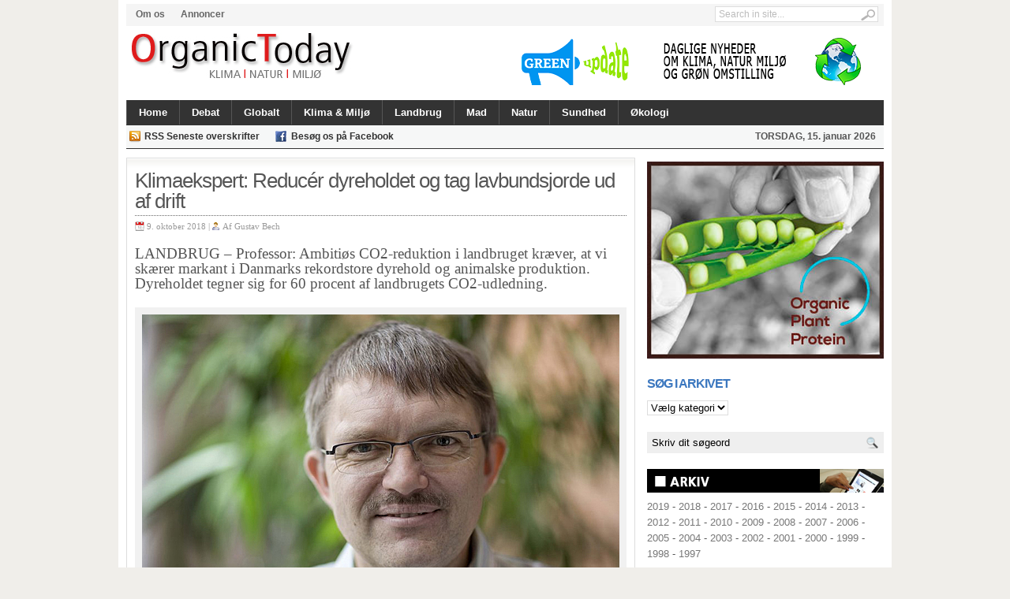

--- FILE ---
content_type: text/html; charset=UTF-8
request_url: http://www.organictoday.dk/klimaekspert-reducer-dyreholdet-og-tag-lavbundsjorde-ud-af-drift/
body_size: 9728
content:
<!DOCTYPE html>
<html dir="ltr" lang="da-DK">
<head>
<meta charset="UTF-8" />

<title>Klimaekspert: Reducér dyreholdet og tag lavbundsjorde ud af drift | OrganicToday.dk</title>

	<link rel="profile" href="http://gmpg.org/xfn/11" />
	<link rel="stylesheet" type="text/css" media="all" href="http://www.organictoday.dk/wp-content/themes/linepress/style.css" />
	
	<link rel="alternate" type="application/rss+xml" title="RSS 2.0" href="http://www.organictoday.dk/feed/" />	
	<link rel="pingback" href="http://www.organictoday.dk/xmlrpc.php" />

	<!--[if IE 7]><link rel='stylesheet' id='css-ie-fix' href='http://www.organictoday.dk/wp-content/plugins/special-recent-posts/assets/css/css-ie7-fix.css' type='text/css' media='all' /> <![endif]--><link rel="alternate" type="application/rss+xml" title="OrganicToday.dk &raquo; Feed" href="http://www.organictoday.dk/feed/" />
<link rel="alternate" type="application/rss+xml" title="OrganicToday.dk &raquo; Kommentarfeed" href="http://www.organictoday.dk/comments/feed/" />
<link rel='stylesheet' id='NextGEN-css'  href='http://www.organictoday.dk/wp-content/plugins/nextgen-gallery/css/nggallery.css?ver=1.0.0' type='text/css' media='screen' />
<link rel='stylesheet' id='shutter-css'  href='http://www.organictoday.dk/wp-content/plugins/nextgen-gallery/shutter/shutter-reloaded.css?ver=1.3.4' type='text/css' media='screen' />
<link rel='stylesheet' id='srp-front-stylesheet-css'  href='http://www.organictoday.dk/wp-content/plugins/special-recent-posts/assets/css/css-front.css?ver=3.3.1' type='text/css' media='all' />
<link rel='stylesheet' id='w4-post-list-css'  href='http://www.organictoday.dk/wp-content/plugins/w4-post-list/scripts/w4-post-list.css?ver=1.5.7' type='text/css' media='all' />
<link rel='stylesheet' id='jetpack-widgets-css'  href='http://www.organictoday.dk/wp-content/plugins/jetpack/modules/widgets/widgets.css?ver=20121003' type='text/css' media='all' />
<link rel='stylesheet' id='sharedaddy-css'  href='http://www.organictoday.dk/wp-content/plugins/jetpack/modules/sharedaddy/sharing.css?ver=2.1.4' type='text/css' media='all' />
<link rel='stylesheet' id='widget-grid-and-list-css'  href='http://www.organictoday.dk/wp-content/plugins/jetpack/modules/widgets/widget-grid-and-list.css?ver=3.3.1' type='text/css' media='all' />
<script type='text/javascript' src='http://www.organictoday.dk/wp-content/plugins/tabber-tabs-widget/js/tabber-minimized.js?ver=3.3.1'></script>
<script type='text/javascript'>
/* <![CDATA[ */
var shutterSettings = {"msgLoading":"L O A D I N G","msgClose":"Click to Close","imageCount":"1"};
/* ]]> */
</script>
<script type='text/javascript' src='http://www.organictoday.dk/wp-content/plugins/nextgen-gallery/shutter/shutter-reloaded.js?ver=1.3.3'></script>
<script type='text/javascript' src='http://www.organictoday.dk/wp-includes/js/jquery/jquery.js?ver=1.7.1'></script>
<script type='text/javascript' src='http://www.organictoday.dk/wp-content/plugins/nextgen-gallery/js/jquery.cycle.all.min.js?ver=2.9995'></script>
<script type='text/javascript' src='http://www.organictoday.dk/wp-content/plugins/nextgen-gallery/js/ngg.slideshow.min.js?ver=1.06'></script>
<script type='text/javascript' src='http://www.organictoday.dk/wp-includes/js/comment-reply.js?ver=20090102'></script>
<script type='text/javascript' src='http://www.organictoday.dk/wp-content/themes/linepress/inc/js/flowplayer/flowplayer-3.2.6.min.js?ver=3.3.1'></script>
<script type='text/javascript' src='http://www.organictoday.dk/wp-content/themes/linepress/inc/js/contentslider.js?ver=3.3.1'></script>
<script type='text/javascript' src='http://www.organictoday.dk/wp-content/themes/linepress/inc/js/slides.min.jquery.js?ver=3.3.1'></script>
<script type='text/javascript' src='http://www.organictoday.dk/wp-content/themes/linepress/inc/js/superfish-1.4.8.js?ver=3.3.1'></script>
<script type='text/javascript' src='http://www.organictoday.dk/wp-content/themes/linepress/inc/js/jCarouselLite.js?ver=3.3.1'></script>
<script type='text/javascript' src='http://cdn.jquerytools.org/1.2.5/all/jquery.tools.min.js?ver=3.3.1'></script>
<script type='text/javascript' src='http://apis.google.com/js/plusone.js?ver=3.3.1'></script>
<link rel="EditURI" type="application/rsd+xml" title="RSD" href="http://www.organictoday.dk/xmlrpc.php?rsd" />
<link rel="wlwmanifest" type="application/wlwmanifest+xml" href="http://www.organictoday.dk/wp-includes/wlwmanifest.xml" /> 
<link rel='prev' title='Forbruget af antibiotika til mink er eksploderet' href='http://www.organictoday.dk/forbruget-af-antibiotika-til-mink-er-eksploderet/' />
<link rel='next' title='Regeringen vil skrotte gamle brændeovne og dieselbiler' href='http://www.organictoday.dk/regeringen-vil-skrotte-gamle-braendeovne-og-dieselbiler/' />
<meta name="generator" content="WordPress 3.3.1" />
<link rel='shortlink' href='http://wp.me/p1Nn1D-g2S' />

<!-- All in One SEO Pack 1.6.15.3 by Michael Torbert of Semper Fi Web Design[84,177] -->
<meta name="keywords" content="jørgen e. olesen,landbrug" />
<link rel="canonical" href="http://www.organictoday.dk/klimaekspert-reducer-dyreholdet-og-tag-lavbundsjorde-ud-af-drift/" />
<!-- /all in one seo pack -->
<script type="text/javascript">
var _gaq = _gaq || [];
_gaq.push(['_setAccount', 'UA-0000000-0']);
_gaq.push(['_trackPageview']);
(function() {
var ga = document.createElement('script'); ga.type = 'text/javascript'; ga.async = true;
ga.src = ('https:' == document.location.protocol ? 'https://ssl' : 'http://www') + '.google-analytics.com/ga.js';
var s = document.getElementsByTagName('script')[0]; s.parentNode.insertBefore(ga, s);
})();
</script>
<style type="text/css">.mmdyk_txt {	padding-bottom: 1.2em; }</style><!-- <meta name="NextGEN" version="1.9.3" /> -->
<script type="text/javascript">document.write('<style type="text/css">.tabber{display:none;}<\/style>');</script><link rel="stylesheet" type="text/css" media="screen" href="http://www.organictoday.dk/wp-content/plugins/tabber-tabs-widget/tabber.css" />
<!-- Jetpack Open Graph Tags -->
<meta property="og:type" content="article" />
<meta property="og:title" content="Klimaekspert: Reducér dyreholdet og tag lavbundsjorde ud af drift" />
<meta property="og:url" content="http://www.organictoday.dk/klimaekspert-reducer-dyreholdet-og-tag-lavbundsjorde-ud-af-drift/" />
<meta property="og:description" content="LANDBRUG - Professor: Ambitiøs CO2-reduktion i landbruget kræver, at vi skærer markant i Danmarks rekordstore dyrehold og animalske produktion. Dyreholdet tegner sig for 60 procent af landbrugets C..." />
<meta property="og:site_name" content="OrganicToday.dk" />
<meta property="og:image" content="http://www.organictoday.dk/wp-content/uploads/olesen-j-e.jpg" />
<link href="http://www.organictoday.dk/wp-content/themes/linepress/styles/default.css" rel="stylesheet" type="text/css" />
<link rel="shortcut icon" href="http://www.organictoday.dk/wp-content/uploads/favicon2.jpg"/>

	<script type='text/javascript'>
	(function($) {
		$(document).ready(function() { 
			
							$("#mediabar .container").jCarouselLite({
										scroll: 4,
					speed: 0000,	
					visible: 4,
					start: 0,
					circular: false,
					btnPrev: "#previous_button",
					btnNext: "#next_button"
				});
						
			$('#slides').slides({
								preload: true,
				autoHeight: true,
				preload: true,
				autoHeight: true
			});			
			
			$("span[rel]").overlay({effect: 'apple'});
			$("ul.tabs").tabs("div.panes > div");
			$(".scrollable").scrollable({ mousewheel: true });				
			
		});
	})(jQuery);
	</script>
		<link rel="stylesheet" id="custom-css-css" type="text/css" href="http://www.organictoday.dk/?custom-css=1&#038;csblog=1&#038;cscache=6&#038;csrev=13" />
			
	</head>

<body class="single single-post postid-61682 single-format-standard layout-2cr">

<div id="wrapper">

	<div id="header">	
		<div id="masthead">
								<ul class="mastheadnav dropdown">
						<li class="page_item page-item-10000"><a href="http://www.organictoday.dk/om-os/">Om os</a></li>
<li class="page_item page-item-10005"><a href="http://www.organictoday.dk/annoncer/">Annoncer</a></li>
					</ul>
			 	
			 
			<div id="search">
				<form id="searchform" action="http://www.organictoday.dk">
	<fieldset>
		<input type="text" id="s" name="s" value="Search in site..." onfocus="if(this.value==this.defaultValue)this.value='';" onblur="if(this.value=='')this.value=this.defaultValue;"/>
		<input type="image" id="searchsubmit" src="http://www.organictoday.dk/wp-content/themes/linepress/images/button_go.gif" alt="Search in site..." /> 
	</fieldset>
</form>
			</div><!-- /search -->
			<div class="clear"></div>
		</div>
		
				
		<div id="logo" style="padding:5px 0 0px 5px;">
		
							<a href="http://www.organictoday.dk/" title="Nyheder og baggrund om økologi, natur, miljø og grøn omstilling.">
					<img src="http://www.organictoday.dk/wp-content/uploads/header-ot-13-09.jpg" alt="OrganicToday.dk" title="OrganicToday.dk"/>
				</a>
					</div><!-- /logo -->
		
		<div id="banner">
			<a href="https://greenupdate.dk/"><img src="http://www.organictoday.dk/wp-content/uploads/ann-GreenUpdate.png" alt="" title="ann GreenUpdate" width="468" height="60" class="alignleft size-full wp-image-65271" /></a>		</div>
			
					<div class="clear"></div>		
		
		<div id="mainmenu">
								<ul class="mainnav dropdown">
						<li ><a href="http://www.organictoday.dk/" title="Nyheder og baggrund om økologi, natur, miljø og grøn omstilling.">Home</a></li>
						
							<li class="cat-item cat-item-4"><a href="http://www.organictoday.dk/category/debat/" title="Vis alle indl&#230;g i kategorien Debat">Debat</a>
</li>
	<li class="cat-item cat-item-26"><a href="http://www.organictoday.dk/category/globalt/" title="Vis alle indl&#230;g i kategorien Globalt">Globalt</a>
</li>
	<li class="cat-item cat-item-23"><a href="http://www.organictoday.dk/category/klima-miljo/" title="Vis alle indl&#230;g i kategorien Klima &amp; Miljø">Klima &amp; Miljø</a>
</li>
	<li class="cat-item cat-item-337"><a href="http://www.organictoday.dk/category/landbrug-2/" title="Nyheder og baggrund">Landbrug</a>
</li>
	<li class="cat-item cat-item-25"><a href="http://www.organictoday.dk/category/mad/" title="Vis alle indl&#230;g i kategorien Mad">Mad</a>
</li>
	<li class="cat-item cat-item-24"><a href="http://www.organictoday.dk/category/natur-2/" title="Vis alle indl&#230;g i kategorien Natur">Natur</a>
</li>
	<li class="cat-item cat-item-6145"><a href="http://www.organictoday.dk/category/sundhed-2/" title="Vis alle indl&#230;g i kategorien Sundhed">Sundhed</a>
</li>
	<li class="cat-item cat-item-338"><a href="http://www.organictoday.dk/category/okologi-2/" title="Vis alle indl&#230;g i kategorien Økologi">Økologi</a>
</li>
					</ul>
							<div class="clear"></div>
		</div>
		
		<div id="submenu">
								<ul class="subnav dropdown">
						<li><a target="_blank" class="gab_rss" href="http://www.organictoday.dk/feed/" rel="nofollow" title="Subscribe to latest posts in RSS">RSS Seneste overskrifter</a></li>
						
												
												
													<li><a target="_blank" class="gab_facebook" href="http://www.facebook.com/OrganicToday.dk/" rel="nofollow" title="Connect on facebook">Besøg os på Facebook</a></li>
												
						<li class="date">
							<script type="text/javascript">
								var mydate=new Date()
								var year=mydate.getYear()
								if (year < 1000)
								year+=1900
								var day=mydate.getDay()
								var month=mydate.getMonth()
								var daym=mydate.getDate()
								if (daym<10)
								daym="0"+daym
								var dayarray=new Array("SØNDAG","MANDAG","TIRSDAG","ONSDAG","TORSDAG","FREDAG","LØRDAG")
								var montharray=new Array("januar","februar","marts","april","maj","juni","juli","august","september","oktober","november","december")
								document.write(""+dayarray[day]+", "+daym+". "+montharray[month]+" "+year+"")
							</script>
						</li>
					</ul>
					
			<div class="clear"></div>			 
		</div>
		<div class="clear"></div>
	</div><!-- /header -->	<div id="container">	
		
				<div id="post-61682" class="post-61682 post type-post status-publish format-standard hentry category-landbrug-2 tag-jorgen-e-olesen tag-landbrug entry">
		
			<h1 class="entry_title">Klimaekspert: Reducér dyreholdet og tag lavbundsjorde ud af drift</h1>

			<div class="metasingle">
				<span class="postDate">9. oktober 2018 | </span>
				
				<span class="postAuthor">Af <a href="http://www.organictoday.dk/author/gustav-bech/" title="Indl&#230;g skrevet af Gustav Bech" rel="author">Gustav Bech</a></span> 
			</div><!-- /metas -->
			
			<h1>LANDBRUG &#8211; Professor: Ambitiøs CO2-reduktion i landbruget kræver, at vi skærer markant i Danmarks rekordstore dyrehold og animalske produktion. Dyreholdet tegner sig for 60 procent af landbrugets CO2-udledning.</h1>
<div id="attachment_17794" class="wp-caption alignright" style="width: 615px"><img class="size-full wp-image-17794" title="olesen-j-e" src="http://www.organictoday.dk/wp-content/uploads/olesen-j-e.jpg" alt="" width="605" height="374" /><p class="wp-caption-text">Landbrugets CO2-udledning stammer især fra den animalske produktion og kan kun begrænses til et vist niveau, hvis ikke man vil sløjfe husdyrene i dansk landbrug, siger Jørgen E. Olesen.</p></div>
<p><strong>- Hvis vi for alvor skal nedsætte CO2-udledningen fra landbruget, skal vi reducere kvægbestanden og holde op med at dyrke samtlige kulstofrige lavbundsjorder i Danmark. Alt andet er blot småtterier.<br />
</strong><br />
Så kontant siger Jørgen E. Olesen, der er professor i landbrug og klimaforandringer ved Aarhus Universitet til netmediet <a href="https://ing.dk/artikel/professor-ambitioes-co2-reduktion-landbruget-kraever-at-vi-dropper-dyrene-214938?utm_source=nyhedsbrev&amp;utm_medium=email&amp;utm_campaign=ing_daglig" onclick="javascript:_gaq.push(['_trackEvent','outbound-article','http://ing.dk']);" target="_blank">Ing.dk.</a></p>
<p>Ifølge ham udgør landbrugets CO2-udledning i alt 10,5 millioner ton CO2-ækvivalenter (CO2e). Heraf står dyreholdet for cirka 60 procent.</p>
<p>Meldingen kommer umiddelbart før regeringen her til formiddag offentliggør sin længe ventede klimapolitik.</p>
<p>Jørgen E. Olesen er en af forfatterne til en ny rapport fra Nationalt Center for Fødevarer og Jordbrug under Aarhus Universitet, som peger på fem virkemidler, landbruget kan anvende for at nedbringe CO2-udledningen:</p>
<ul>
<li>Ændret fodring af kvæg og opdræt med kraftfoder, fedt og let fordøjeligt grovfoder</li>
</ul>
<ul>
<li>Biogas, med og uden hyppig udslusning af gylle til lager eller køling af gylle i stalden</li>
</ul>
<ul>
<li>Forsuring af gylle i stalden</li>
</ul>
<ul>
<li>Tilsætning af nitrifikationshæmmere til kunstgødning og husdyrgødning</li>
</ul>
<ul>
<li>Udtagning af organogene jorder med eller uden ophør af dræning. (Braklægning af enge og andre lavbundsjorde).</li>
</ul>
<p>Jørgen E. Olesen imidlertid, at de virkemidler, der opstilles i rapporten kun har en begrænset effekt.</p>
<p>- Sådanne virkemidler kan kun reducere udledningen til et vist niveau, for CO2-udledningen i landbruget er en direkte konsekvens af, at vi overhovedet opdyrker landbrugsjorden og holder kvæg. Og udledningen vil komme uanset, om landbruget er drevet økologisk eller konventionelt, siger han ifølge ing.dk.</p>
<div class="sharedaddy sd-sharing-enabled"><div class="robots-nocontent sd-block sd-social sd-social-icon sd-sharing"><h3 class="sd-title">DEL ARTIKLEN:</h3><div class="sd-content"><ul><li class="share-facebook"><a rel="nofollow" class="share-facebook sd-button share-icon no-text" href="http://www.organictoday.dk/klimaekspert-reducer-dyreholdet-og-tag-lavbundsjorde-ud-af-drift/?share=facebook"  title="Del på Facebook" id="sharing-facebook-61682"><span></span></a></li><li class="share-print"><a rel="nofollow" class="share-print sd-button share-icon no-text" href="http://www.organictoday.dk/klimaekspert-reducer-dyreholdet-og-tag-lavbundsjorde-ud-af-drift/#print"  title="Klik for at udskrive"><span></span></a></li><li class="share-email"><a rel="nofollow" class="share-email sd-button share-icon no-text" href="http://www.organictoday.dk/klimaekspert-reducer-dyreholdet-og-tag-lavbundsjorde-ud-af-drift/?share=email"  title="Klik for at sende som e-mail til en ven"><span></span></a></li><li class="share-twitter"><a rel="nofollow" class="share-twitter sd-button share-icon no-text" href="http://www.organictoday.dk/klimaekspert-reducer-dyreholdet-og-tag-lavbundsjorde-ud-af-drift/?share=twitter"  title="Klik for at dele på Twitter" id="sharing-twitter-61682"><span></span></a></li><li class="share-google-plus-1"><a rel="nofollow" class="share-google-plus-1 sd-button share-icon no-text" href="http://www.organictoday.dk/klimaekspert-reducer-dyreholdet-og-tag-lavbundsjorde-ud-af-drift/?share=google-plus-1"  title="Click to share on Google+" id="sharing-google-61682"><span></span></a></li><li class="share-linkedin"><a rel="nofollow" class="share-linkedin sd-button share-icon no-text" href="http://www.organictoday.dk/klimaekspert-reducer-dyreholdet-og-tag-lavbundsjorde-ud-af-drift/?share=linkedin"  title="Klik for at dele på LinkedIn" id="sharing-linkedin-61682"><span></span></a></li><li class="share-end"></li></ul><div class="sharing-clear"></div></div></div></div><h3 class='related_post_title'>LÆS RELATEREDE ARTIKLER:</h3><ul class='related_post'><li><a href='http://www.organictoday.dk/sf-vil-skaere-markant-i-landbrugets-klimaforurening/' title='SF vil skære markant i landbrugets klimaforurening'>SF vil skære markant i landbrugets klimaforurening</a></li><li><a href='http://www.organictoday.dk/eva-kjer-beskyldes-for-at-sminke-miljotal/' title='Eva Kjer beskyldes for at sminke miljøtal'>Eva Kjer beskyldes for at sminke miljøtal</a></li><li><a href='http://www.organictoday.dk/klimavenlig-okologi-tak/' title='Klimavenlig økologi, tak'>Klimavenlig økologi, tak</a></li><li><a href='http://www.organictoday.dk/varm-luft-eller-kolde-fakta/' title='Varm luft eller kolde fakta?'>Varm luft eller kolde fakta?</a></li></ul><div class="clear"></div>		
			
					
		</div><!-- /post -->
				
		
		
<div id="comments">
	
	
	
	
									
	
</div><!-- #comments -->	</div><!-- /container -->
	

	<div id="sidebar">
		<div id="text-170" class="widget widget_text">			<div class="textwidget"><a href="https://organicplantprotein.dk/" onclick="javascript:_gaq.push(['_trackEvent','outbound-widget','http://organicplantprotein.dk']);"><img src="http://www.organictoday.dk/wp-content/uploads/ann02-opp-organic.png" alt="" title="ann02-opp-organic" width="300" height="265" class="alignleft size-full wp-image-65266" /></a></div>
		</div><div id="text-177" class="widget widget_text">			<div class="textwidget"></div>
		</div><div class="widget"></div><div id="categories-4" class="widget widget_categories"><h3 class="widgettitle">SØG I ARKIVET</h3><select name='cat' id='cat' class='postform' >
	<option value='-1'>V&#230;lg kategori</option>
	<option class="level-0" value="4">Debat</option>
	<option class="level-0" value="362">Fik du læst?</option>
	<option class="level-0" value="26">Globalt</option>
	<option class="level-0" value="23">Klima &amp; Miljø</option>
	<option class="level-0" value="337">Landbrug</option>
	<option class="level-0" value="3159">Læs også</option>
	<option class="level-0" value="25">Mad</option>
	<option class="level-0" value="24">Natur</option>
	<option class="level-0" value="6108">Populære</option>
	<option class="level-0" value="6145">Sundhed</option>
	<option class="level-0" value="338">Økologi</option>
</select>

<script type='text/javascript'>
/* <![CDATA[ */
	var dropdown = document.getElementById("cat");
	function onCatChange() {
		if ( dropdown.options[dropdown.selectedIndex].value > 0 ) {
			location.href = "http://www.organictoday.dk/?cat="+dropdown.options[dropdown.selectedIndex].value;
		}
	}
	dropdown.onchange = onCatChange;
/* ]]> */
</script>

</div><div id="search_widget-3" class="widget search_widget">					<form class="gab_search_style1" action="http://www.organictoday.dk">
						<fieldset style="background:#efefef;border:1px solid #eee;">
							<input type="text" style="width:80%;background:#efefef" class="text" name="s" value="Skriv dit søgeord" onfocus="if (this.value == 'Skriv dit søgeord') {this.value = '';}" onblur="if (this.value == '') {this.value = 'Skriv dit søgeord';}" />
							<input type="image" class="submit_style1" src="http://www.organictoday.dk/wp-content/themes/linepress/images/framework/search.png" alt="Skriv dit søgeord" />
							<div class="clearfix"></div>
						</fieldset>
					</form>				
				</div><div class="widget"></div><div id="text-174" class="widget widget_text">			<div class="textwidget"><img src="http://www.organictoday.dk/wp-content/uploads/fane-arkiv.jpg" alt="" title="fane-arkiv" width="300" height="30" class="alignleft size-full wp-image-56822" />

<a href="http://www.organictoday.dk/2019/"  target="_blank">2019</a> 
-
<a href="http://www.organictoday.dk/2018/"  target="_blank">2018</a> 
-
<a href="http://www.organictoday.dk/2017/"  target="_blank">2017</a> -
<a href="http://www.organictoday.dk/2016/"  target="_blank">2016</a> -
<a href="http://www.organictoday.dk/2015/"  target="_blank">2015</a> -
<a href="http://www.organictoday.dk/2014/"  target="_blank">2014</a> -
<a href="http://www.organictoday.dk/2013/"  target="_blank">2013</a> -
<a href="http://www.organictoday.dk/2012/"  target="_blank">2012</a> -
<a href="http://www.organictoday.dk/2011/"  target="_blank">2011</a> -
<a href="http://www.organictoday.dk/2010/"  target="_blank">2010</a> -
<a href="http://www.organictoday.dk/2009/"  target="_blank">2009</a> -
<a href="http://www.organictoday.dk/2008/"  target="_blank">2008</a> -
<a href="http://www.organictoday.dk/2007/"  target="_blank">2007</a> -
<a href="http://www.organictoday.dk/2006/"  target="_blank">2006</a> -
<a href="http://www.organictoday.dk/2005/"  target="_blank">2005</a> -
<a href="http://www.organictoday.dk/2004/"  target="_blank">2004</a> -
<a href="http://www.organictoday.dk/2003/"  target="_blank">2003</a> - <a href="http://www.organictoday.dk/2002/"  target="_blank">2002</a> -
<a href="http://www.organictoday.dk/2001/"  target="_blank">2001</a> -
<a href="http://www.organictoday.dk/2000/"  target="_blank">2000</a> 
 -
<a href="http://www.organictoday.dk/1999/"  target="_blank">1999</a> 
 -
<a href="http://www.organictoday.dk/1998/"  target="_blank">1998</a> 
-
<a href="http://www.organictoday.dk/1997/"  target="_blank">1997</a> </div>
		</div><div id="slipfire-tabber-8" class="widget tabbertabs">		
		<div class="tabber style2">
			<div id="wppp-7" class="tabbertab"><h3 class="widget-title section-title">Mest læste</h3>
<ul class='wppp_list'>
	<li><a href='http://www.organictoday.dk/10-fodevarer-der-indeholder-mest-sprojtegift/' title='10 fødevarer, der indeholder mest sprøjtegift'>10 fødevarer, der indeholder mest sprøjtegift</a></li>
	<li><a href='http://www.organictoday.dk/kaere-medborger/' title='Kære medborger...'>Kære medborger...</a></li>
	<li><a href='http://www.organictoday.dk/dyremishandling-vaerre-end-de-fleste-tror/' title='Dyremishandling værre end de fleste tror'>Dyremishandling værre end de fleste tror</a></li>
	<li><a href='http://www.organictoday.dk/lunde-giver-gront-lys-til-at-faelde-danmarks-aeldste-traeer/' title='Lunde giver grønt lys til at fælde Danmarks ældste træer'>Lunde giver grønt lys til at fælde Danmarks ældste træer</a></li>
	<li><a href='http://www.organictoday.dk/nar-sma-mennesker-spiller-hasard/' title='Når små mennesker spiller hasard'>Når små mennesker spiller hasard</a></li>
	<li><a href='http://www.organictoday.dk/lokke-fuldender-nedrivningen-af-aukens-livsvaerk/' title='Løkke fuldender nedrivningen af Aukens livsværk'>Løkke fuldender nedrivningen af Aukens livsværk</a></li>
	<li><a href='http://www.organictoday.dk/lars-lokke-nedlaegger-miljoministeriet/' title='Lars Løkke nedlægger Miljøministeriet'>Lars Løkke nedlægger Miljøministeriet</a></li>
	<li><a href='http://www.organictoday.dk/intet-i-vejen-med-dansk-brodkorns-kvalitet/' title='Intet i vejen med dansk brødkorns kvalitet'>Intet i vejen med dansk brødkorns kvalitet</a></li>
	<li><a href='http://www.organictoday.dk/eu-fjerner-milliardtilskud-til-tyrefaegtning/' title='EU fjerner milliardtilskud til tyrefægtning'>EU fjerner milliardtilskud til tyrefægtning</a></li>
	<li><a href='http://www.organictoday.dk/stot-gronlandske-fangere-kob-deres-saelskind/' title='Støt grønlandske fangere – køb deres sælskind'>Støt grønlandske fangere – køb deres sælskind</a></li>
	<li><a href='http://www.organictoday.dk/jeg-rader-alle-gravide-til-at-spise-okologisk/' title='- Jeg råder alle gravide til at spise økologisk'>- Jeg råder alle gravide til at spise økologisk</a></li>
	<li><a href='http://www.organictoday.dk/lars-muhl-den-uhyggelige-sandhed-om-roundup/' title='Lars Muhl: Den uhyggelige sandhed om Roundup'>Lars Muhl: Den uhyggelige sandhed om Roundup</a></li>
	<li><a href='http://www.organictoday.dk/danske-born-tisser-glyfosat/' title='Danske børn tisser glyfosat'>Danske børn tisser glyfosat</a></li>
	<li><a href='http://www.organictoday.dk/her-er-137-svinefarme-der-strutter-af-medicin/' title='Her er 137 svinefarme, der strutter af medicin'>Her er 137 svinefarme, der strutter af medicin</a></li>
	<li><a href='http://www.organictoday.dk/politikerne-sagde-ja-til-75-gange-flere-kemi-rester-i-grundvandet/' title='Politikerne sagde ja til 7,5 gange flere kemi-rester i grundvandet'>Politikerne sagde ja til 7,5 gange flere kemi-rester i grundvandet</a></li>
	<li><a href='http://www.organictoday.dk/sadan-kan-du-lave-din-egen-plantefars/' title='Sådan kan du lave din egen plantefars'>Sådan kan du lave din egen plantefars</a></li>
	<li><a href='http://www.organictoday.dk/ny-kampagne-skal-gore-esben-lunde-trovaerdig/' title='Ny kampagne skal gøre Esben Lunde troværdig'>Ny kampagne skal gøre Esben Lunde troværdig</a></li>
	<li><a href='http://www.organictoday.dk/lunde-ikke-farligt-at-danske-born-tisser-glyfosat/' title='Lunde: Ikke farligt at danske børn tisser glyfosat'>Lunde: Ikke farligt at danske børn tisser glyfosat</a></li>
	<li><a href='http://www.organictoday.dk/usa-europa-skal-acceptere-gmo/' title='USA: Europa skal acceptere GMO'>USA: Europa skal acceptere GMO</a></li>
	<li><a href='http://www.organictoday.dk/spin-om-brodkorn-kvaelstof-og-protein/' title='Spin om brødkorn, kvælstof og protein'>Spin om brødkorn, kvælstof og protein</a></li>
	<li><a href='http://www.organictoday.dk/i-dag-kan-du-arbejde-nogen-i-haven/' title='I dag kan du arbejde nøgen i haven'>I dag kan du arbejde nøgen i haven</a></li>
	<li><a href='http://www.organictoday.dk/haj-eller-menneske-vi-har-et-valg/' title='Haj eller menneske - vi har et valg'>Haj eller menneske - vi har et valg</a></li>
	<li><a href='http://www.organictoday.dk/gront-flertal-afvaerger-gmo-afgroder-i-danmark/' title='Grønt flertal afværger GMO-afgrøder i Danmark'>Grønt flertal afværger GMO-afgrøder i Danmark</a></li>
	<li><a href='http://www.organictoday.dk/her-falder-giften-ned-i-hovedet-pa-dig/' title='Her falder giften ned i hovedet på dig'>Her falder giften ned i hovedet på dig</a></li>
	<li><a href='http://www.organictoday.dk/kaere-landbrug-kaere-politikere/' title='Kære landbrug, kære politikere'>Kære landbrug, kære politikere</a></li>
	<li><a href='http://www.organictoday.dk/nyt-okologisk-supermarked-taet-pa-aarhus/' title='Nyt økologisk supermarked tæt på Aarhus'>Nyt økologisk supermarked tæt på Aarhus</a></li>
	<li><a href='http://www.organictoday.dk/flensborg-byder-pa-masser-af-okologi/' title='Flensborg byder på masser af økologi'>Flensborg byder på masser af økologi</a></li>
	<li><a href='http://www.organictoday.dk/rod-bla-gul-og-gron/' title='Rød, blå, gul og grøn'>Rød, blå, gul og grøn</a></li>
	<li><a href='http://www.organictoday.dk/familier-spiser-sig-fri-for-gift-ved-at-vaelge-okologisk/' title='Familier spiser sig fri for gift ved at vælge økologisk'>Familier spiser sig fri for gift ved at vælge økologisk</a></li>
	<li><a href='http://www.organictoday.dk/vi-bestemmer-selv-hvilket-liv-vi-vil-leve/' title='Vi bestemmer selv, hvilket liv vi vil leve'>Vi bestemmer selv, hvilket liv vi vil leve</a></li>
</ul>
</div>		</div>
		
</div> 
	</div><!-- End of sidebar -->

	<div class="clear"></div>

</div><!-- end of wrapper -->


<div id="footer">
	<div id="footerinner">
	
		<div id="foo_widget1">
			<div id="categories-2" class="widget widget_categories"><h3 class="widgettitle">SØG I ARKIVET</h3><select name='cat' id='cat' class='postform' >
	<option value='-1'>V&#230;lg kategori</option>
	<option class="level-0" value="4">Debat</option>
	<option class="level-0" value="362">Fik du læst?</option>
	<option class="level-0" value="26">Globalt</option>
	<option class="level-0" value="23">Klima &amp; Miljø</option>
	<option class="level-0" value="337">Landbrug</option>
	<option class="level-0" value="3159">Læs også</option>
	<option class="level-0" value="25">Mad</option>
	<option class="level-0" value="24">Natur</option>
	<option class="level-0" value="6108">Populære</option>
	<option class="level-0" value="6145">Sundhed</option>
	<option class="level-0" value="338">Økologi</option>
</select>

<script type='text/javascript'>
/* <![CDATA[ */
	var dropdown = document.getElementById("cat");
	function onCatChange() {
		if ( dropdown.options[dropdown.selectedIndex].value > 0 ) {
			location.href = "http://www.organictoday.dk/?cat="+dropdown.options[dropdown.selectedIndex].value;
		}
	}
	dropdown.onchange = onCatChange;
/* ]]> */
</script>

</div><div id="text-82" class="widget widget_text">			<div class="textwidget"></div>
		</div><div id="search_widget-2" class="widget search_widget"><h3 class="widgettitle">Søg</h3>					<form class="gab_search_style1" action="http://www.organictoday.dk">
						<fieldset style="background:#efefef;border:1px solid #eee;">
							<input type="text" style="width:80%;background:#efefef" class="text" name="s" value="Skriv søgeord..." onfocus="if (this.value == 'Skriv søgeord...') {this.value = '';}" onblur="if (this.value == '') {this.value = 'Skriv søgeord...';}" />
							<input type="image" class="submit_style1" src="http://www.organictoday.dk/wp-content/themes/linepress/images/framework/search.png" alt="Skriv søgeord..." />
							<div class="clearfix"></div>
						</fieldset>
					</form>				
				</div>		</div>

		<div id="foo_widget2">
			<div id="text-90" class="widget widget_text">			<div class="textwidget"><b>OrganicToday.dk</b> er Danmarks grønne netavis. Her kan du søge i over 5.000 artikler. Helt gratis. OrganicToday.dk lægger konsekvent en grøn vinkel og skriver om klima, natur og miljø. OrganicToday.dk opdateres ikke længere.</div>
		</div>			<div class="clear"></div>
		</div>
		
		<div id="foo_widget3">	
			<div id="text-11" class="widget widget_text">			<div class="textwidget"><p><b>OrganicToday.dk</b> Nyheder, baggrund og debat om klima, natur og miljø.<br />
<b>Redaktion:</b><br />
Gustav Bech (ansvarshavende) gustav@GreenUpdate.dk<br />
<b>Udgiver:</b> GreenUpdate.dk <b>Uafhængig</b> af politiske og økonomiske interesser. </p>
</div>
		</div>		</div>
		
		<div class="clear"></div>
		
	</div><!-- /footerinner -->
</div><!-- /footer -->

<div id="footer_data">
	<div id="footer-left-side">
		OrganicToday.dk opdateres ikke længere. Vi anbefaler, at du i stedet tjekker GreenUpdate.dk, som er en gratis nyhedstjeneste med fokus på klima, natur, miljø og grøn omstilling.	</div><!-- #site-info -->
			
	<div id="footer-right-side">
				<a href="http://wordpress.org/" title="Semantic Personal Publishing Platform" rel="generator">Powered by WordPress</a> - 
		Designed by <a href="http://www.gabfirethemes.com/" title="Premium WordPress Themes">Gabfire Themes</a> 
			<div style="display:none">
	</div>
UA-25933381-1
<script type='text/javascript' src='http://www.organictoday.dk/wp-content/plugins/jetpack/modules/sharedaddy/sharing.js?ver=20121205'></script>
		<script type="text/javascript" charset="utf-8">
		jQuery(document).on( 'ready post-load', function(){
			jQuery( 'a.share-facebook' ).on( 'click', function() {
				window.open( jQuery(this).attr( 'href' ), 'wpcomfacebook', 'menubar=1,resizable=1,width=600,height=400' );
				return false;
			});
		});
		</script>
			<div id="sharing_email" style="display: none;">
		<form action="" method="post">
			<label for="target_email">Send til e-mail-adresse</label>
			<input type="text" name="target_email" id="target_email" value="" />

			
				<label for="source_name">Dit navn</label>
				<input type="text" name="source_name" id="source_name" value="" />

				<label for="source_email">Din e-mail-adresse</label>
				<input type="text" name="source_email" id="source_email" value="" />

			
			
			<img style="float: right; display: none" class="loading" src="http://www.organictoday.dk/wp-content/plugins/jetpack/modules/sharedaddy/images/loading.gif" alt="loading" width="16" height="16" />
			<input type="submit" value="Send e-mail" class="sharing_send" />
			<a href="#cancel" class="sharing_cancel">Annuller</a>

			<div class="errors errors-1" style="display: none;">
				Indlæg blev ikke sendt - kontroller jeres e-mail adresser!			</div>

			<div class="errors errors-2" style="display: none;">
				E-mail tjek mislykkedes, prøv igen			</div>

			<div class="errors errors-3" style="display: none;">
				Beklager, din blog kan ikke dele indlæg via e-mail.			</div>
		</form>
	</div>
		<script type="text/javascript" charset="utf-8">
		jQuery(document).on( 'ready post-load', function(){
			jQuery( 'a.share-twitter' ).on( 'click', function() {
				window.open( jQuery(this).attr( 'href' ), 'wpcomtwitter', 'menubar=1,resizable=1,width=600,height=350' );
				return false;
			});
		});
		</script>
				<script type="text/javascript" charset="utf-8">
		jQuery(document).on( 'ready post-load', function(){
			jQuery( 'a.share-google-plus-1' ).on( 'click', function() {
				window.open( jQuery(this).attr( 'href' ), 'wpcomgoogle-plus-1', 'menubar=1,resizable=1,width=600,height=600' );
				return false;
			});
		});
		</script>
				<script type="text/javascript" charset="utf-8">
		jQuery(document).on( 'ready post-load', function(){
			jQuery( 'a.share-linkedin' ).on( 'click', function() {
				window.open( jQuery(this).attr( 'href' ), 'wpcomlinkedin', 'menubar=1,resizable=1,width=580,height=450' );
				return false;
			});
		});
		</script>
		<script type='text/javascript' src='http://www.organictoday.dk/wp-includes/js/jquery/ui/jquery.ui.core.min.js?ver=1.8.16'></script>
<script type='text/javascript' src='http://www.organictoday.dk/wp-content/plugins/w4-post-list/scripts/w4-post-list.js?ver=1.5.7'></script>
<script type='text/javascript' src='http://s0.wp.com/wp-content/js/devicepx-jetpack.js?ver=202603'></script>
				<script>jQuery(document).ready(function($) {
    "use strict";
    
    $('body').prepend("<div id='cncpt-mob1'></div><div id='cncpt-lb1'></div>");
    
    $('#wrapper').append("<div id='cncpt-mob2'></div><div id='cncpt-mob3'></div><div id='reklame-container'><div id='cncpt-rec1'></div><div id='cncpt-rec2'></div><div id='cncpt-rec3'></div></div>");
    
    var adsmtag = adsmtag || {};
    adsmtag.cmd = adsmtag.cmd || [];
    (function () {
        var script = document.createElement('script');
        script.async = true;
        script.type = 'text/javascript';
        script.src = 'https:' + '//rmb-adsembler.netdna-ssl.com/mnemonics/adsm.macro.e01df1a2-08f8-4340-9281-bbbc3b35e5b4.js';
        var node = document.getElementsByTagName('script')[0];
        node.parentNode.insertBefore(script, node);
    })();
});
</script>

	<script src="http://stats.wordpress.com/e-202603.js" type="text/javascript"></script>
	<script type="text/javascript">
	st_go({v:'ext',j:'1:2.1.4',blog:'26542921',post:'61682',tz:'1'});
	var load_cmc = function(){linktracker_init(26542921,61682,2);};
	if ( typeof addLoadEvent != 'undefined' ) addLoadEvent(load_cmc);
	else load_cmc();
	</script>	</div> <!-- #footer-right-side -->
	<div class="clear"></div>
</div><!-- /footer_data -->

</body>
</html>

--- FILE ---
content_type: text/css
request_url: http://www.organictoday.dk/wp-content/plugins/w4-post-list/scripts/w4-post-list.css?ver=1.5.7
body_size: 126
content:
/*
W4 post list list StyleSheet
*/
.list_active{
	font-weight:bold;
	}
.post_content, .post_excerpt {
	padding:3px 0;
}

--- FILE ---
content_type: text/css
request_url: http://www.organictoday.dk/wp-content/plugins/jetpack/modules/sharedaddy/sharing.css?ver=2.1.4
body_size: 2173
content:
div.sharedaddy ul, 
div.sharedaddy li {
	margin: 0;
	padding: 0;
	list-style: none;
	border: none;
	background: none;
}

div.sharedaddy, 
#content div.sharedaddy, 
#main div.sharedaddy {
	font-family: 'Helvetica Neue', Helvetica, Arial, sans-serif;
	font-size: 12px;
	clear: both;
}

div.sharedaddy, 
div.sharedaddy div {
	-webkit-border-radius: 0 !important;
	-moz-border-radius: 0 !important;
	border-radius: 0 !important;
}

div.sharedaddy h3,
#content div.sharedaddy h3,
#main div.sharedaddy h3,
#primary div.sharedaddy h3 {
	font-size: 12px;
	font-family: 'Helvetica Neue', Helvetica, Arial, sans-serif;
	margin: 3px 0;
	padding: 0;
	text-transform: none;
	letter-spacing: 0;
	line-height: 1;
	font-weight: bold;
	width: 15.625%; /* 100px / 640px */ float: left;
	position: static;
	background: none;
	border: none;
}

/* @noflip */
.rtl div.sharedaddy h3, 
.rtl #content div.sharedaddy h3,
.rtl #main div.sharedaddy h3,
.rtl #primary div.sharedaddy h3 {
	float: right;
	text-align: right;
}

div.sharedaddy ul, 
div.sharedaddy li {
	margin: 0 !important;
	padding: 0 !important;
	text-indent: 0;
}

div.sharedaddy li::before {
	content: "";
}

div.sharedaddy div.sharing-clear {
	margin: 0 !important;
	padding: 0 !important;
}

div.sharedaddy div.pd-rating {
	margin: 0;
	min-height: 23px;
}

div.sharedaddy a, 
div.sharedaddy a:link, 
div.sharedaddy a:visited {
	font-style: normal;
}

/* ClearFix trick */

div.sharedaddy:before, 
div.sharedaddy:after,
div.sharedaddy .sd-block:before, 
div.sharedaddy .sd-block:after,
div.sharedaddy ul:before, 
div.sharedaddy ul:after {
	content: "\0020";
	display: block;
	height: 0;
	overflow: hidden;
}

div.sharedaddy:after,
div.sharedaddy .sd-block:after,
div.sharedaddy ul:after {
	clear: both;
}

div.sharedaddy,
div.sharedaddy .sd-block,
div.sharedaddy ul {
	zoom: 1;
}


/* =Base Styles
-------------------------------------------------------------- */

div.sharedaddy div.sd-block {
	border-top: 1px solid #ddd;
	border-top: 1px solid rgba(0,0,0,.13);
	padding: 10px 0 5px;
	margin: 0;
	width: 100% !important;
}

div.sharedaddy.sharedaddy-dark .sd-block {
	border-top-color: #222;
	border-top-color: rgba(50,50,50,.5);
}

div.sharedaddy .sd-content {
	width: 82.125%; /* 530px / 640px */ 
	float: right;
	margin: -2px 0 0 0;
}

div.sharedaddy .sd-content ul {
	margin: 0;
}

div.sharedaddy .sd-content li {
	float: left;
	margin: 0 5px 5px 0 !important;
	display: block;
}

/* @noflip */
.rtl div.sharedaddy .sd-content {
	float: right;
}

/* @noflip */
.rtl div.sharedaddy .sd-content li {
	float: right;
	margin: 0 0 5px 5px !important;
}

/* Base Button .sd-button */

div.sharedaddy a.sd-button {
	margin: 0;
	padding: 0;
	display: inline-block;
	background: #efefef;
	background: -moz-linear-gradient(top, #f7f7f7 0%, #efefef 100%);
	background: -webkit-gradient(linear, left top, left bottom, color-stop(0%,#f7f7f7), color-stop(100%,#efefef));
	background: -webkit-linear-gradient(top, #f7f7f7 0%,#efefef 100%);
	background: -o-linear-gradient(top, #f7f7f7 0%,#efefef 100%);
	background: -ms-linear-gradient(top, #f7f7f7 0%,#efefef 100%);
	background: linear-gradient(top, #f7f7f7 0%,#efefef 100%);
	border-radius: 3px;
	border: 1px solid #ddd !important;
	box-shadow: inset 0 1px 0 #fff;
	color: #000 !important;
	text-decoration: none;
	line-height: 1;
	font-size: 12px;
	font-family: 'Helvetica Neue', Helvetica, Arial, sans-serif;
	font-weight: normal;
}

div.sharedaddy a.sd-button:hover {
	color: #000;
	text-shadow: 0 1px 0 #fff;
	border-color: #ccc;
	background: #eee;
	background: -moz-linear-gradient(top, #efefef 0%, #eee 100%);
	background: -webkit-gradient(linear, left top, left bottom, color-stop(0%,#efefef), color-stop(100%,#eee));
	background: -webkit-linear-gradient(top, #efefef 0%,#eee 100%);
	background: -o-linear-gradient(top, #efefef 0%,#eee 100%);
	background: -ms-linear-gradient(top, #efefef 0%,#eee 100%);
	background: linear-gradient(top, #efefef 0%,#eee 100%);
}

div.sharedaddy a.sd-button:active {
	background-color: #efefef;
	box-shadow: inset 0 -1px 0 #fff;
	border-color: #ddd;
}

a.sd-button > span {
	padding: 4px 8px;
	display: block;
	opacity: .8;
	line-height: 1.5em;
	text-shadow: none;
}

a.sd-button:hover span {
	opacity: 1;
}

.sd-button span.share-count {
	font-size: 90%;
	color: #666;
	margin-left: 5px;
	line-height: 1;
}

/* @noflip */
.rtl .sd-button span.share-count {
	margin-right: 5px;
}

/* Button Style Options */

.sd-social-icon-text a.sd-button > span,
a.sd-button > span {
	padding: 1px 5px 1px 23px;
	background-position: 2px center;
	background-repeat: no-repeat;
}

.sd-social-icon a.sd-button > span {
	padding: 3px;
	width: 16px;
	height: 16px;
	text-indent: -9999px;
	background-position: center center;
	background-repeat: no-repeat;
}

.sd-social-text a.sd-button > span {
	background: none !important;
	padding-left: 5px
}

.sd-social-official li {
	height: 21px;
}

div.sharedaddy .no-text {
	width: 21px;
	height: 21px;
}

div.sharedaddy .no-text a {
	text-decoration: none;
}

div.sharedaddy .no-icon a span, div.sharedaddy li.no-icon div a span {
	padding-left: 5px;
	background-image: none;
}

/* @noflip */
.rtl .sd-social-icon-text a.sd-button > span,
.rtl a.sd-button > span {
	padding: 3px 23px 3px 5px;
	background-position: 98% center;
}

/* @noflip */
.rtl .sd-social-text a.sd-button > span {
	padding-left: 0;
	padding-right: 5px
}

/* @noflip */
.rtl div.sharedaddy .no-icon a span, .rtl div.sharedaddy li.no-icon div a span {
	padding-left: 0;
	padding-right: 5px
}

/* Icons */

li.share-facebook a.sd-button > span {
	background-image: url('images/facebook.png');
}

li.share-tumblr a.sd-button > span {
	background-image: url('images/tumblr.png');
}

li.share-twitter a.sd-button > span {
	background-image: url('images/twitter.png?1');
}

li.share-google-plus-1 a.sd-button > span {
	background-image: url('images/googleplus1.png?1');
}

li.share-linkedin a.sd-button > span {
	background-image: url('images/linkedin.png');
}

li.share-press-this a.sd-button > span {
	background-image: url('images/wordpress.png');
}

li.share-digg a.sd-button > span {
	background-image: url('images/digg.png');
}

li.share-stumbleupon a.sd-button > span {
	background-image: url('images/stumbleupon.png');
}

li.share-reddit a.sd-button > span {
	background-image: url('images/reddit.png');
}

li.share-pinterest a.sd-button > span {
	background-image: url('images/pinterest.png');
}

li.share-email a.sd-button > span {
	background-image: url('images/email.png');
}

li.share-print a.sd-button > span {
	background-image: url('images/print.png');
}

a.sd-button.share-more span {
	background-image: url('images/more.png');
}

@media only screen and (-moz-min-device-pixel-ratio: 1.5), only screen and (-o-min-device-pixel-ratio: 3/2), only screen and (-webkit-min-device-pixel-ratio: 1.5), only screen and (min-device-pixel-ratio: 1.5) {

	li.share-facebook a.sd-button > span {
		background-image: url('images/facebook@2x.png');
		background-size: 16px 16px;
	}
	
	li.share-tumblr a.sd-button > span {
		background-image: url('images/tumblr@2x.png');
		background-size: 16px 16px;
	}
	
	li.share-twitter a.sd-button > span {
		background-image: url('images/twitter@2x.png?1');
		background-size: 16px 16px;
	}
	
	li.share-google-plus-1 a.sd-button > span {
		background-image: url('images/googleplus1@2x.png');
		background-size: 16px 16px;
	}

	li.share-linkedin a.sd-button > span {
		background-image: url('images/linkedin@2x.png');
		background-size: 16px 16px;
	}
	
	li.share-press-this a.sd-button > span {
		background-image: url('images/wordpress@2x.png');
		background-size: 16px 16px;
	}
	
	li.share-digg a.sd-button > span {
		background-image: url('images/digg@2x.png?1');
		background-size: 16px 16px;
	}
	
	li.share-stumbleupon a.sd-button > span {
		background-image: url('images/stumbleupon@2x.png');
		background-size: 16px 16px;
	}
	
	li.share-reddit a.sd-button > span {
		background-image: url('images/reddit@2x.png');
		background-size: 16px 16px;
	}
	
	li.share-pinterest a.sd-button > span {
		background-image: url('images/pinterest@2x.png');
		background-size: 16px 16px;
	}
	
	li.share-email a.sd-button > span {
		background-image: url('images/email@2x.png?1');
		background-size: 16px 16px;
	}
	
	li.share-print a.sd-button > span {
		background-image: url('images/print@2x.png');
		background-size: 16px 16px;
	}
	
	a.sd-button.share-more span {
		background-image: url('images/more@2x.png?1');
		background-size: 16px 16px;
	}

}

/* More pannel */

div.sharedaddy .sharing-hidden .inner {
	max-width: 250px;
	padding: 15px 15px 10px;
	position: absolute;
	margin-left: -100px;
	z-index: 1001;
	background-color: #fff;
	border: 1px solid #ccc;
	-moz-border-radius: 3px !important;
	-webkit-border-radius: 3px !important;
	border-radius: 3px !important;
	-moz-box-shadow: 0px 2px 8px #ccc;
	-webkit-box-shadow: 0px 2px 8px #ccc;
	box-shadow: 0px 2px 8px #ccc;
	-webkit-box-shadow: 0px 2px 8px rgba(0, 0, 0, .2);
	-moz-box-shadow: 0px 2px 8px rgba(0, 0, 0, .2);
	box-shadow: 0px 2px 8px rgba(0, 0, 0, .2);
}

/* @noflip */
.rtl div.sharedaddy .sharing-hidden .inner {
	margin-left: 0;
	margin-right: -100px;
}

div.sharedaddy.sharedaddy-dark .sharing-hidden .inner {
	border-color: #222;
}

/* =Sharing: Email Dialog
-------------------------------------------------------------- */

#sharing_email {
	width: 312px;
	padding: 15px;
	position: absolute;
	margin-left: -120px;
	z-index: 1001;
	background-color: #fff;
	border: 1px solid #ccc;
	-moz-border-radius: 3px;
	-webkit-border-radius: 3px;
	border-radius: 3px;
	-moz-box-shadow: 0px 2px 8px #ccc;
	-webkit-box-shadow: 0px 2px 8px #ccc;
	box-shadow: 0px 2px 8px #ccc;
	-webkit-box-shadow: 0px 2px 8px rgba(0, 0, 0, .2);
	-moz-box-shadow: 0px 2px 8px rgba(0, 0, 0, .2);
	box-shadow: 0px 2px 8px rgba(0, 0, 0, .2);
	text-align: left;
}

div.sharedaddy.sharedaddy-dark #sharing_email {
	border-color: #fff;
}

#sharing_email .errors {
	color: #fff;
	background-color: #771a09;
	font-size: 11px;
	padding: 5px 8px;
	line-height: 11px;
	margin: 10px 0 0 0;
}

#sharing_email label {
	font-size: 11px;
	color: #333;
	font-weight: bold;
	display: block;
	padding: 0 0 4px 0;
	text-align: left;
	text-shadow: none;
}

#sharing_email input[type="text"] {
	width: 98.5%;
	margin-bottom: 12px;
	border: 1px solid #ccc;
	background: #fff;
	color: #333;
}

#sharing_email .sharing_cancel {
	padding: 0 0 0 10px;
	font-size: 11px;
	text-shadow: none;
}

#sharing_email .recaptcha {
	width: 312px;
	height: 123px;
	margin: 10px 0 14px 0;
}

/* =RTL
-------------------------------------------------------------- */
/* @noflip */
body.rtl .sharing ul {
	float: right;
}

/* @noflip */
body.rtl .sharing li {
	margin: 0 0 0 10px !important;
}

/* @noflip */
.rtl #sharing_email {
	margin-left: -0px;
	margin-right: -120px;
	text-align: right
}

/* @noflip */
.rtl #sharing_email label {
	text-align: right
}

/* @noflip */
.rtl #sharing_email .sharing_cancel {
	padding: 0 10px 0 0;
}
